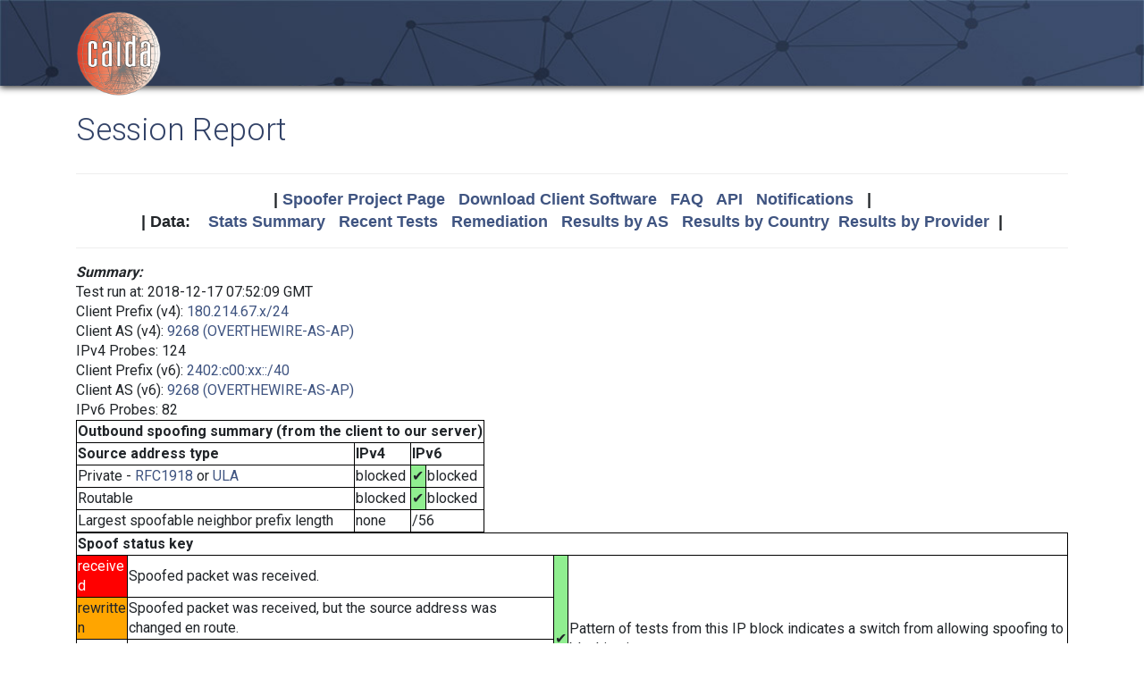

--- FILE ---
content_type: text/html; charset=UTF-8
request_url: https://spoofer.caida.org/report.php?sessionid=590460
body_size: 4772
content:
<!DOCTYPE html PUBLIC "-//W3C//DTD HTML 4.01 Transitional//EN"
   "http://www.w3.org/TR/html4/loose.dtd">
<html>
<head>
 <meta NAME='Description' CONTENT='Spoofer Project'>
 <meta NAME='Keywords' CONTENT='IP Spoofing, Source Address Validation, Spoofer, Project'>
<meta http-equiv="Content-Type" content="text/html; charset=UTF-8" />
<meta http-equiv="X-UA-Compatible" content="IE=edge" />
<title>Session Report</title>

<link rel="icon" href="https://www.caida.org/favicon.ico">
<link rel="apple-touch-icon" sizes="180x180" href="https://www.caida.org/apple-touch-icon.png">
<link rel="icon" type="image/png" sizes="32x32" href="https://www.caida.org/favicon-32x32.png">
<link rel="icon" type="image/png" sizes="16x16" href="https://www.caida.org/favicon-16x16.png">
<link rel="manifest" href="https://www.caida.org/site.webmanifest">
<link rel="mask-icon" href="https://www.caida.org/safari-pinned-tab.svg" color="#e37d35">
<meta name="msapplication-TileColor" content="#2b5797">
<meta name="theme-color" content="#ffffff">

<link rel="stylesheet" href="https://stackpath.bootstrapcdn.com/bootstrap/4.5.2/css/bootstrap.min.css" integrity="sha384-JcKb8q3iqJ61gNV9KGb8thSsNjpSL0n8PARn9HuZOnIxN0hoP+VmmDGMN5t9UJ0Z" crossorigin="anonymous">

<script src="https://code.jquery.com/jquery-3.5.1.min.js" integrity="sha256-9/aliU8dGd2tb6OSsuzixeV4y/faTqgFtohetphbbj0=" crossorigin="anonymous"></script>
<script src="https://cdn.jsdelivr.net/npm/popper.js@1.16.1/dist/umd/popper.min.js" integrity="sha384-9/reFTGAW83EW2RDu2S0VKaIzap3H66lZH81PoYlFhbGU+6BZp6G7niu735Sk7lN" crossorigin="anonymous"></script>
<script src="https://stackpath.bootstrapcdn.com/bootstrap/4.5.2/js/bootstrap.min.js" integrity="sha384-B4gt1jrGC7Jh4AgTPSdUtOBvfO8shuf57BaghqFfPlYxofvL8/KUEfYiJOMMV+rV" crossorigin="anonymous"></script>
  
<link href="https://www.caida.org/css/htmlwrapper-print.min.css" media="print" type="text/css" rel="stylesheet">
<link rel="stylesheet" href="https://www.caida.org/css/htmlwrapper.min.css">

<style media="screen, projection" type="text/css">

    /*-- begin stylesheet --*/
    /*-- end stylesheet --*/
</style>
<script type="text/javascript" src="jquery.tablesorter.min.js"></script>
<link href="spoofer.css" type="text/css" rel="stylesheet">
    <!-- begin javascript -->
    <!-- end javascript -->

    <!-- begin head -->
    <!-- end head -->

</head>
<body class='page page-default-list'>
  <div class="wrapper">
    <header>
      <div class='header'>
        <div class="container">
          <div class="logo">
            <a href="https://www.caida.org/"><img alt="Logo" src="https://www.caida.org/images/caida.png" title="CAIDA - Center for Applied Internet Data Analysis" /></a>
          </div>
          <div class="logo-mobile">
            <a href="https://www.caida.org/"><img alt="Logo" src="https://www.caida.org/images/caida_mobile.png" title="CAIDA - Center for Applied Internet Data Analysis" /></a>
          </div>
        </div>
      </div>
    </header>
    <div class="container pt-2 pt-md-3 pb-3 pb-md-6" data-id="elsecontainer">
      <h1 class="title">
        Session Report      </h1>
      <div class="hrwrap">
  <!-- begin summarybox -->
  <div align="center">
  <font size="+1" face="Helvetica,Arial,sans-serif">
  <b>
  |
  <a href="https://www.caida.org/projects/spoofer/">Spoofer Project Page</a> &nbsp;
  <a href="https://www.caida.org/projects/spoofer/#software">Download Client Software</a> &nbsp;
  <a href="https://www.caida.org/projects/spoofer/faq.xml">FAQ</a> &nbsp;
  <a href="https://www.caida.org/projects/spoofer/data-api.xml">API</a> &nbsp;
  <a href="https://spoofer.caida.org/register.php">Notifications</a> &nbsp;
  |
  </b>
  </font>
  </div>
  <div align="center">
  <font face="Helvetica,Arial,sans-serif" size="+1">
  <b>
  |
  Data:&nbsp;&nbsp;&nbsp;
  <a href="http://spoofer.caida.org/summary.php">Stats&nbsp;Summary</a> &nbsp;
  <a href="http://spoofer.caida.org/recent_tests.php">Recent&nbsp;Tests</a> &nbsp;
  <a href="http://spoofer.caida.org/remedy.php">Remediation</a> &nbsp;
  <a href="http://spoofer.caida.org/as_stats.php">Results&nbsp;by&nbsp;AS</a> &nbsp;
  <a href="http://spoofer.caida.org/country_stats.php">Results&nbsp;by&nbsp;Country</a>&nbsp;
  <a href="http://spoofer.caida.org/provider.php">Results&nbsp;by&nbsp;Provider</a>&nbsp;
  |
  </b></font>
</div>





  <!-- end summarybox -->
        <div style="clear: both"></div>
      </div>
  <!-- begin content -->








<script src='cytoscape.min.js'></script>
<script src='elk.bundled.js'></script>
<script src='cytoscape-elk.min.js'></script>
<script src='network_graph.js'></script>




<strong><i>Summary:</i></strong>

<blockquote>

Test run at: 2018-12-17 07:52:09 GMT<br>
Client Prefix (v4): <a href='recent_tests.php?subnet_include=180.214.67.x/24'>180.214.67.x/24</a><br>
Client AS (v4): <a href='recent_tests.php?as_include=9268'>9268 (OVERTHEWIRE-AS-AP)</a><br>
IPv4 Probes: 124<br>
Client Prefix (v6): <a href='recent_tests.php?subnet_include=2402:c00:xx::/40'>2402:c00:xx::/40</a><br>
Client AS (v6): <a href='recent_tests.php?as_include=9268'>9268 (OVERTHEWIRE-AS-AP)</a><br>
IPv6 Probes: 82<br>

<table>
  <tr><th colspan=5>Outbound spoofing summary (from the client to our server)</th></tr>
  <tr><th>Source address type</th>
<th colspan=2>IPv4</th><th colspan=2>IPv6</th>  </tr>
  <tr><td>Private -
<a href="http://www.ietf.org/rfc/rfc1918.txt">RFC1918</a> or <a href="http://www.ietf.org/rfc/rfc4193.txt">ULA</a></td>
<td colspan=2>blocked</td><td style='background-color:lightgreen'>&#x2714;</td><td >blocked</td>  </tr>
  <tr><td>Routable</td>
<td colspan=2>blocked</td><td style='background-color:lightgreen'>&#x2714;</td><td >blocked</td>  </tr>
  <tr><td>Largest spoofable neighbor prefix length</td>
<td colspan=2>none</td><td colspan=2>/56</td>  </tr>


</table>

<table><tr><th colspan=5>Spoof status key</th></tr><tr><td colspan=2 style='background-color:red'><font style='color:white'>received</font></td><td>Spoofed packet was received.</td><td rowspan=4 style='background-color:lightgreen'>&#x2714;</td><td rowspan=4>Pattern of tests from this IP block indicates a switch from allowing spoofing to blocking it.</td></tr><tr><td colspan=2 style='background-color:orange'>rewritten</td><td>Spoofed packet was received, but the source address was changed en route.</td></tr><tr><td colspan=2>blocked</td><td>Spoofed packet was not received, but unspoofed packet was.</td></tr><tr><td colspan=2>unknown</td><td>Neither spoofed nor unspoofed packet was received.</td></tr></table>

</blockquote>

<strong><i>IPv4 AS Route:</i></strong>
<blockquote>
This test run probed the following paths in order to infer your
ability to send different spoofed source packets.  Each node
in the graph corresponds to an autonomous system, i.e.
different Internet service providers.  NOTE:  This graph does NOT show if
an AS blocks spoofed packets, only the path taken by received spoofed
packets.  The <a href="display_traces.php?sessionid=590460">IP Path Details</a>
are available for this run.  If non-spoofed packets weren't received at
a destination, the traceroute to that destination is not included in this
graph and may even cause a totally empty graph.
<pre></pre>
  <img src="key.php" align="center">
<noscript>
  <img src="outputASgraph.php?graph=[-1,&quot;c&quot;,&quot;9268&quot;,&quot;2914&quot;,&quot;1299&quot;,&quot;2603&quot;,&quot;1741&quot;,-1,&quot;c&quot;,&quot;9268&quot;,&quot;2914&quot;,&quot;1299&quot;,&quot;786&quot;,-1,&quot;c&quot;,&quot;9268&quot;,&quot;2914&quot;,&quot;174&quot;,&quot;137&quot;,-1,&quot;c&quot;,&quot;9268&quot;,&quot;2914&quot;,&quot;2907&quot;,&quot;7660&quot;,-1,&quot;c&quot;,&quot;9268&quot;,&quot;2914&quot;,&quot;3257&quot;,&quot;1103&quot;,-1,&quot;c&quot;,&quot;9268&quot;,&quot;2914&quot;,&quot;3356&quot;,&quot;1213&quot;,-1,&quot;c&quot;,&quot;9268&quot;,&quot;2914&quot;,&quot;3356&quot;,&quot;2152&quot;,&quot;195&quot;,&quot;1909&quot;,-1,&quot;c&quot;,&quot;9268&quot;,&quot;2914&quot;,&quot;3356&quot;,&quot;3701&quot;,&quot;3582&quot;,-1,&quot;c&quot;,&quot;9268&quot;,&quot;2914&quot;,&quot;3356&quot;,&quot;680&quot;,-1,&quot;c&quot;,&quot;9268&quot;,&quot;38022&quot;,&quot;16509&quot;,&quot;681&quot;,-1,&quot;c&quot;,&quot;9268&quot;,&quot;4826&quot;,&quot;45186&quot;,&quot;6939&quot;,&quot;13041&quot;,-1,&quot;c&quot;,&quot;9268&quot;,&quot;7575&quot;]&middle=NAT" align="center">
</noscript>
  <div id="as_graph4"></div>
<script>
graph4_handle = document.getElementById("as_graph4");
graph4_handle.style.width = "100%";
graph4_handle.style.height = "800px";
traces = JSON.parse('[]');
cyto_graphPaths("as_graph4", traces, 'NAT');
</script>
</blockquote>
<p>


<strong><i>IPv4 Adjacent Netblock Testing:</i></strong>

<blockquote>
<p>Your host (180.214.67.x/24) can spoof 0 neighboring addresses</p><br \>
<table>
<tr><th>Spoofed source address (anon)</th><th>Prefix<br />Length</th><th>ASN of spoofed<br />source address</th><th>Received</th></tr>
<tr><td>180.214.67.x/24</td><td>/31</td><td>9268</td><td style='background-color:orange'>natblock</td></tr>
<tr><td>180.214.67.x/24</td><td>/30</td><td>9268</td><td style='background-color:orange'>natblock</td></tr>
<tr><td>180.214.67.x/24</td><td>/29</td><td>9268</td><td style='background-color:orange'>natblock</td></tr>
<tr><td>180.214.67.x/24</td><td>/28</td><td>9268</td><td style='background-color:orange'>natblock</td></tr>
<tr><td>180.214.67.x/24</td><td>/27</td><td>9268</td><td style='background-color:orange'>natblock</td></tr>
<tr><td>180.214.67.x/24</td><td>/26</td><td>9268</td><td style='background-color:orange'>natblock</td></tr>
<tr><td>180.214.67.x/24</td><td>/25</td><td>9268</td><td style='background-color:orange'>natblock</td></tr>
<tr><td>180.214.67.x/24</td><td>/24</td><td>9268</td><td style='background-color:orange'>natblock</td></tr>
<tr><td>180.214.66.x/24</td><td>/23</td><td>9268</td><td style='background-color:orange'>natblock</td></tr>
<tr><td>180.214.65.x/24</td><td>/22</td><td>9268</td><td style='background-color:orange'>natblock</td></tr>
<tr><td>180.214.71.x/24</td><td>/21</td><td>9268</td><td style='background-color:orange'>natblock</td></tr>
<tr><td>180.214.75.x/24</td><td>/20</td><td>9268</td><td style='background-color:orange'>natblock</td></tr>
<tr><td>180.214.83.x/24</td><td>/19</td><td>9268</td><td style='background-color:orange'>natblock</td></tr>
<tr><td>180.214.99.x/24</td><td>/18</td><td>18200</td><td style='background-color:orange'>natblock</td></tr>
<tr><td>180.214.3.x/24</td><td>/17</td><td>23637</td><td style='background-color:orange'>natblock</td></tr>
<tr><td>180.214.195.x/24</td><td>/16</td><td>7470</td><td style='background-color:orange'>natblock</td></tr>
<tr><td>180.215.67.x/24</td><td>/15</td><td>UNROUTED</td><td style='background-color:orange'>natblock</td></tr>
<tr><td>180.212.67.x/24</td><td>/14</td><td>17638</td><td style='background-color:orange'>natblock</td></tr>
<tr><td>180.210.67.x/24</td><td>/13</td><td>38661</td><td style='background-color:orange'>natblock</td></tr>
<tr><td>180.222.67.x/24</td><td>/12</td><td>45230</td><td style='background-color:orange'>natblock</td></tr>
<tr><td>180.198.67.x/24</td><td>/11</td><td>18126</td><td style='background-color:orange'>natblock</td></tr>
<tr><td>180.246.67.x/24</td><td>/10</td><td>17974</td><td style='background-color:orange'>natblock</td></tr>
<tr><td>180.150.67.x/24</td><td>/9</td><td>4764</td><td style='background-color:orange'>natblock</td></tr>
<tr><td>180.86.67.x/24</td><td>/8</td><td>4847</td><td style='background-color:orange'>natblock</td></tr>
</table>
<p />

<h4>Meaning of status in Received column:</h4>
<table>
<tr><td style='background-color:orange'>natblock</td><td>Spoofed probe packets appear to be blocked by your local NAT or firewall rather than being rewritten with a public source address.</td></tr></table>
</blockquote>

<p>



<strong><i>IPv4 Outbound Filtering Depth:</i></strong>
<blockquote>

    The <a href="tracefilter.php">tracefilter</a> test found your host 
  unable to spoof routable, non-adjacent source addresses through 
  even the first IP hop.
  </blockquote>


<strong><i>IPv6 AS Route:</i></strong>
<blockquote>
This test run probed the following paths in order to infer your
ability to send different spoofed source packets.  Each node
in the graph corresponds to an autonomous system, i.e.
different Internet service providers.  NOTE:  This graph does NOT show if
an AS blocks spoofed packets, only the path taken by received spoofed
packets.  The <a href="display_traces.php?sessionid=590460&v6=1">IP Path Details</a>
are available for this run.  If non-spoofed packets weren't received at
a destination, the traceroute to that destination is not included in this
graph and may even cause a totally empty graph.
<pre></pre>
  <img src="key.php" align="center">
<noscript>
  <img src="outputASgraph.php?graph=[-1,&quot;c&quot;,&quot;9268&quot;,&quot;38022&quot;,-1,&quot;c&quot;,&quot;9268&quot;,&quot;6939&quot;,&quot;1103&quot;,-1,&quot;c&quot;,&quot;9268&quot;,&quot;6939&quot;,&quot;1299&quot;,&quot;2603&quot;,&quot;1741&quot;,-1,&quot;c&quot;,&quot;9268&quot;,&quot;6939&quot;,&quot;2128&quot;,&quot;1213&quot;,-1,&quot;c&quot;,&quot;9268&quot;,&quot;6939&quot;,&quot;2152&quot;,&quot;2153&quot;,&quot;195&quot;,-1,&quot;c&quot;,&quot;9268&quot;,&quot;6939&quot;,&quot;2153&quot;,&quot;2152&quot;,&quot;6360&quot;,-1,&quot;c&quot;,&quot;9268&quot;,&quot;6939&quot;,&quot;7575&quot;,-1,&quot;c&quot;,&quot;9268&quot;,&quot;6939&quot;,&quot;786&quot;]" align="center">
</noscript>
  <div id="as_graph6"></div>
<script>
graph6_handle = document.getElementById("as_graph6");
graph6_handle.style.width = "100%";
graph6_handle.style.height = "800px";
traces = JSON.parse('[]');
cyto_graphPaths("as_graph6", traces, '');
</script>
</blockquote>

<strong><i>IPv6 probes:</i></strong>
<blockquote>
  <table>
  <tr><th>Spoofed source address<th>Destination<th>Received

<tr><td>2001:48d0:101:501:ec4:7aff:fea8:71a8</td><td>2001:388:1:5001:21c:c0ff:fea2:4a3a</td><td>no</td></tr><tr><td>2001:4978:1fb:6400::d2</td><td>2001:388:1:5001:21c:c0ff:fea2:4a3a</td><td>no</td></tr><tr><td>2001:49aa:111:aa00::11</td><td>2001:388:1:5001:21c:c0ff:fea2:4a3a</td><td>no</td></tr><tr><td>fd11:1111:1111::1111</td><td>2001:388:1:5001:21c:c0ff:fea2:4a3a</td><td>no</td></tr><tr><td>2001:48d0:101:501:ec4:7aff:fea8:71a8</td><td>2001:48d0:101:501::242</td><td>no</td></tr><tr><td>2001:4978:1fb:6400::d2</td><td>2001:48d0:101:501::242</td><td>no</td></tr><tr><td>2001:49aa:111:aa00::11</td><td>2001:48d0:101:501::242</td><td>no</td></tr><tr><td>fd11:1111:1111::1111</td><td>2001:48d0:101:501::242</td><td>no</td></tr><tr><td>2001:48d0:101:501:ec4:7aff:fea8:71a8</td><td>2001:610:510:115:192:42:115:98</td><td>no</td></tr><tr><td>2001:4978:1fb:6400::d2</td><td>2001:610:510:115:192:42:115:98</td><td>no</td></tr><tr><td>2001:49aa:111:aa00::11</td><td>2001:610:510:115:192:42:115:98</td><td>no</td></tr><tr><td>fd11:1111:1111::1111</td><td>2001:610:510:115:192:42:115:98</td><td>no</td></tr><tr><td>2001:48d0:101:501:ec4:7aff:fea8:71a8</td><td>2001:630:212:225:225:90ff:fe0c:45a6</td><td>no</td></tr><tr><td>2001:4978:1fb:6400::d2</td><td>2001:630:212:225:225:90ff:fe0c:45a6</td><td>no</td></tr><tr><td>2001:49aa:111:aa00::11</td><td>2001:630:212:225:225:90ff:fe0c:45a6</td><td>no</td></tr><tr><td>fd11:1111:1111::1111</td><td>2001:630:212:225:225:90ff:fe0c:45a6</td><td>no</td></tr><tr><td>2001:48d0:101:501:ec4:7aff:fea8:71a8</td><td>2001:708:40:2001:21c:c0ff:fea2:4c5c</td><td>no</td></tr><tr><td>2001:4978:1fb:6400::d2</td><td>2001:708:40:2001:21c:c0ff:fea2:4c5c</td><td>no</td></tr><tr><td>2001:49aa:111:aa00::11</td><td>2001:708:40:2001:21c:c0ff:fea2:4c5c</td><td>no</td></tr><tr><td>fd11:1111:1111::1111</td><td>2001:708:40:2001:21c:c0ff:fea2:4c5c</td><td>no</td></tr><tr><td>2001:48d0:101:501:ec4:7aff:fea8:71a8</td><td>2001:770:18:7:225:90ff:fe0c:acb4</td><td>no</td></tr><tr><td>2001:4978:1fb:6400::d2</td><td>2001:770:18:7:225:90ff:fe0c:acb4</td><td>no</td></tr><tr><td>2001:49aa:111:aa00::11</td><td>2001:770:18:7:225:90ff:fe0c:acb4</td><td>no</td></tr><tr><td>fd11:1111:1111::1111</td><td>2001:770:18:7:225:90ff:fe0c:acb4</td><td>no</td></tr><tr><td>2001:48d0:101:501:ec4:7aff:fea8:71a8</td><td>2001:df0:4:800:21c:c0ff:feb2:ad5f</td><td>no</td></tr><tr><td>2001:4978:1fb:6400::d2</td><td>2001:df0:4:800:21c:c0ff:feb2:ad5f</td><td>no</td></tr><tr><td>2001:49aa:111:aa00::11</td><td>2001:df0:4:800:21c:c0ff:feb2:ad5f</td><td>no</td></tr><tr><td>fd11:1111:1111::1111</td><td>2001:df0:4:800:21c:c0ff:feb2:ad5f</td><td>no</td></tr><tr><td>2001:48d0:101:501:ec4:7aff:fea8:71a8</td><td>2607:f278:2:13:ba27:ebff:fe3f:b21e</td><td>no</td></tr><tr><td>2001:4978:1fb:6400::d2</td><td>2607:f278:2:13:ba27:ebff:fe3f:b21e</td><td>no</td></tr><tr><td>2001:49aa:111:aa00::11</td><td>2607:f278:2:13:ba27:ebff:fe3f:b21e</td><td>no</td></tr><tr><td>fd11:1111:1111::1111</td><td>2607:f278:2:13:ba27:ebff:fe3f:b21e</td><td>no</td></tr>
  </table>
</blockquote>

<strong><i>IPv6 Adjacent Netblock Testing:</i></strong>

<blockquote>
<table>
<tr><th>Spoofed source address (anon)</th><th>Prefix<br />Length</th><th>ASN of spoofed<br />source address</th><th>Received</th></tr>
<tr><td>2402:c00:xx::/40</td><td>/120</td><td>9268</td><td style='background-color:pink'>yes</font></td></tr>
<tr><td>2402:c00:xx::/40</td><td>/112</td><td>9268</td><td style='background-color:pink'>yes</font></td></tr>
<tr><td>2402:c00:xx::/40</td><td>/104</td><td>9268</td><td style='background-color:pink'>yes</font></td></tr>
<tr><td>2402:c00:xx::/40</td><td>/96</td><td>9268</td><td style='background-color:pink'>yes</font></td></tr>
<tr><td>2402:c00:xx::/40</td><td>/88</td><td>9268</td><td style='background-color:pink'>yes</font></td></tr>
<tr><td>2402:c00:xx::/40</td><td>/80</td><td>9268</td><td style='background-color:pink'>yes</font></td></tr>
<tr><td>2402:c00:xx::/40</td><td>/72</td><td>9268</td><td style='background-color:pink'>yes</font></td></tr>
<tr><td>2402:c00:xx::/40</td><td>/64</td><td>9268</td><td style='background-color:pink'>yes</font></td></tr>
<tr><td>2402:c00:xx::/40</td><td>/56</td><td>9268</td><td style='background-color:pink'>yes</font></td></tr>
<tr><td>2402:c00:xx::/40</td><td>/48</td><td>9268</td><td>no</td></tr>
<tr><td>2402:c00:xx::/40</td><td>/40</td><td>9268</td><td>no</td></tr>
<tr><td>2402:c00:80xx::/40</td><td>/32</td><td>9268</td><td>no</td></tr>
<tr><td>2402:c80:xx::/40</td><td>/24</td><td>UNROUTED</td><td>no</td></tr>
<tr><td>2402:8c00:xx::/40</td><td>/16</td><td>UNROUTED</td><td>no</td></tr>
</table>
<p />

<h4>Meaning of status in Received column:</h4>
<table>
<tr><td>no</td><td>Packets spoofed from adjacent netblock were not received, probably due to blocking</td></tr><tr><td style='background-color:pink'>yes</td><td>Packets spoofed from adjacent netblock were received (but that netblock is within the source AS)</td></tr></table>
</blockquote>

<strong><i>Summary:</i></strong>
<blockquote>
The results from all tests are aggregated to produce a summary
"<a href="/summary.php">State of IP Spoofing</a>" report.
</blockquote>


<strong><i>Feedback:</i></strong>
<blockquote>
We welcome questions and feedback to the <a
href="mailto:spoofer-info@caida.org">Spoofer Information Mailing List</a>
and invite users to join the <a
href="https://mailman.caida.org/mailman/listinfo/spoofer-users">Spoofer
Users Mailing List</a> for discussion and announcements.
</blockquote>

  <!-- end content -->
    </div> <!-- end of content container id=elsecontainer-->
</div><!-- end wrapper -->
    <div class="text-center">
      <div class="d-flex justify-content-center text-muted">
      <small class="mx-3">
        <div class="ml-2">
        <i class="fa fa-edit"></i> 
        <strong>Last Modified</strong> 
        <script type="text/javascript">
        <!--
        document.write(document.lastModified);
        //-->
        </script>
        </div>
      </small>
      </div>
    </div>
    <footer>
      <div class="sub-footer">
        <div class="container">
          <div class="row">
            <div class="col-2" id="userpreferences">   
            </div>
            <div class="col-8">
              <div class="sub-footer-inner">
                <ul>
                  <li>Center&nbsp;for Applied Internet&nbsp;Data&nbsp;Analysis based at the <a href="https://www.sdsc.edu/">University&nbsp;of&nbsp;California's San&nbsp;Diego&nbsp;Supercomputer&nbsp;Center</a></li>
                </ul>          
              </div>
            </div>
            <div class="col-2">
              <div class="sub-footer-inner">
                <a href="https://www.caida.org/about/legal/privacy/">Privacy</a>
              </div>
            </div>
          </div>
        </div>
      </div>
    </footer>
  </div>
</body>
</html>
